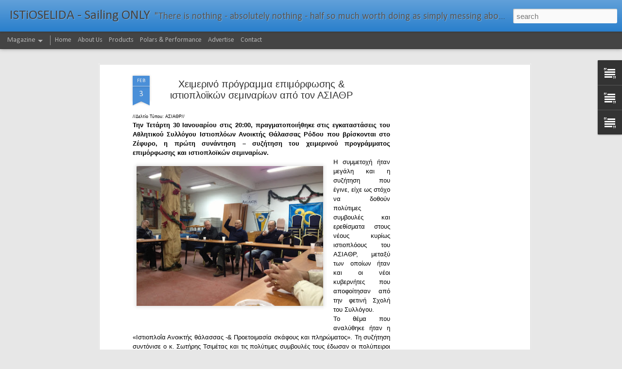

--- FILE ---
content_type: text/html; charset=UTF-8
request_url: http://www.istioselida.com/2013/02/blog-post_3.html
body_size: 5595
content:
<!DOCTYPE html>
<html class='v2' dir='ltr' lang='en'>
<head>
<link href='https://www.blogger.com/static/v1/widgets/335934321-css_bundle_v2.css' rel='stylesheet' type='text/css'/>
<meta content='text/html; charset=UTF-8' http-equiv='Content-Type'/>
<meta content='blogger' name='generator'/>
<link href='http://www.istioselida.com/favicon.ico' rel='icon' type='image/x-icon'/>
<link href='http://www.istioselida.com/2013/02/blog-post_3.html' rel='canonical'/>
<link rel="alternate" type="application/atom+xml" title="ISTiOSELIDA - Sailing ONLY - Atom" href="http://www.istioselida.com/feeds/posts/default" />
<link rel="alternate" type="application/rss+xml" title="ISTiOSELIDA - Sailing ONLY - RSS" href="http://www.istioselida.com/feeds/posts/default?alt=rss" />
<link rel="service.post" type="application/atom+xml" title="ISTiOSELIDA - Sailing ONLY - Atom" href="https://www.blogger.com/feeds/5148769929920062674/posts/default" />

<link rel="alternate" type="application/atom+xml" title="ISTiOSELIDA - Sailing ONLY - Atom" href="http://www.istioselida.com/feeds/4011389559425856749/comments/default" />
<!--Can't find substitution for tag [blog.ieCssRetrofitLinks]-->
<link href='https://blogger.googleusercontent.com/img/b/R29vZ2xl/AVvXsEhljnZERD3hoGmFy7Eyn01FD0AADqNuwoHBoq1zewx4yRXCA5VLbXiVpbcnxDUAuq0tzn1z9nHz65pUIJw6ZCzm82BGmejjW7bNvd9b8zu4URvNcwLp0Iy5foYJ9nUOcZ4b2pv0NN1T14WM/s400/3.jpg' rel='image_src'/>
<meta content='http://www.istioselida.com/2013/02/blog-post_3.html' property='og:url'/>
<meta content='Χειμερινό πρόγραμμα επιμόρφωσης &amp; ιστιοπλοϊκών σεμιναρίων από τον ΑΣΙΑΘΡ' property='og:title'/>
<meta content='Istioselida is a site committed to deliver the most incredible photos, videos and information from around the sailing world.' property='og:description'/>
<meta content='https://blogger.googleusercontent.com/img/b/R29vZ2xl/AVvXsEhljnZERD3hoGmFy7Eyn01FD0AADqNuwoHBoq1zewx4yRXCA5VLbXiVpbcnxDUAuq0tzn1z9nHz65pUIJw6ZCzm82BGmejjW7bNvd9b8zu4URvNcwLp0Iy5foYJ9nUOcZ4b2pv0NN1T14WM/w1200-h630-p-k-no-nu/3.jpg' property='og:image'/>
<title>ISTiOSELIDA - Sailing ONLY: Χειμερινό πρόγραμμα επιμόρφωσης & ιστιοπλοϊκών σεμιναρίων από τον ΑΣΙΑΘΡ</title>
<meta content='!' name='fragment'/>
<meta content='dynamic' name='blogger-template'/>
<meta content='IE=9,chrome=1' http-equiv='X-UA-Compatible'/>
<meta content='initial-scale=1.0, maximum-scale=1.0, user-scalable=no, width=device-width' name='viewport'/>
<style type='text/css'>@font-face{font-family:'Calibri';font-style:normal;font-weight:400;font-display:swap;src:url(//fonts.gstatic.com/l/font?kit=J7afnpV-BGlaFfdAhLEY67FIEjg&skey=a1029226f80653a8&v=v15)format('woff2');unicode-range:U+0000-00FF,U+0131,U+0152-0153,U+02BB-02BC,U+02C6,U+02DA,U+02DC,U+0304,U+0308,U+0329,U+2000-206F,U+20AC,U+2122,U+2191,U+2193,U+2212,U+2215,U+FEFF,U+FFFD;}@font-face{font-family:'Calibri';font-style:normal;font-weight:700;font-display:swap;src:url(//fonts.gstatic.com/l/font?kit=J7aanpV-BGlaFfdAjAo9_pxqHxIZrCE&skey=cd2dd6afe6bf0eb2&v=v15)format('woff2');unicode-range:U+0000-00FF,U+0131,U+0152-0153,U+02BB-02BC,U+02C6,U+02DA,U+02DC,U+0304,U+0308,U+0329,U+2000-206F,U+20AC,U+2122,U+2191,U+2193,U+2212,U+2215,U+FEFF,U+FFFD;}</style>
<style id='page-skin-1' type='text/css'><!--
/*-----------------------------------------------
Blogger Template Style
Name: Dynamic Views
----------------------------------------------- */
/* Variable definitions
====================
<Variable name="keycolor" description="Main Color" type="color" default="#ffffff"
variants="#2b256f,#00b2b4,#4ba976,#696f00,#b38f00,#f07300,#d0422c,#f37a86,#7b5341"/>
<Group description="Page">
<Variable name="page.text.font" description="Font" type="font"
default="'Helvetica Neue Light', HelveticaNeue-Light, 'Helvetica Neue', Helvetica, Arial, sans-serif"/>
<Variable name="page.text.color" description="Text Color" type="color"
default="#333333" variants="#333333"/>
<Variable name="body.background.color" description="Background Color" type="color"
default="#EEEEEE"
variants="#dfdfea,#d9f4f4,#e4f2eb,#e9ead9,#f4eed9,#fdead9,#f8e3e0,#fdebed,#ebe5e3"/>
</Group>
<Variable name="body.background" description="Body Background" type="background"
color="#EEEEEE" default="$(color) none repeat scroll top left"/>
<Group description="Header">
<Variable name="header.background.color" description="Background Color" type="color"
default="#F3F3F3" variants="#F3F3F3"/>
</Group>
<Group description="Header Bar">
<Variable name="primary.color" description="Background Color" type="color"
default="#333333" variants="#2b256f,#00b2b4,#4ba976,#696f00,#b38f00,#f07300,#d0422c,#f37a86,#7b5341"/>
<Variable name="menu.font" description="Font" type="font"
default="'Helvetica Neue Light', HelveticaNeue-Light, 'Helvetica Neue', Helvetica, Arial, sans-serif"/>
<Variable name="menu.text.color" description="Text Color" type="color"
default="#FFFFFF" variants="#FFFFFF"/>
</Group>
<Group description="Links">
<Variable name="link.font" description="Link Text" type="font"
default="'Helvetica Neue Light', HelveticaNeue-Light, 'Helvetica Neue', Helvetica, Arial, sans-serif"/>
<Variable name="link.color" description="Link Color" type="color"
default="#009EB8"
variants="#2b256f,#00b2b4,#4ba976,#696f00,#b38f00,#f07300,#d0422c,#f37a86,#7b5341"/>
<Variable name="link.hover.color" description="Link Hover Color" type="color"
default="#009EB8"
variants="#2b256f,#00b2b4,#4ba976,#696f00,#b38f00,#f07300,#d0422c,#f37a86,#7b5341"/>
<Variable name="link.visited.color" description="Link Visited Color" type="color"
default="#009EB8"
variants="#2b256f,#00b2b4,#4ba976,#696f00,#b38f00,#f07300,#d0422c,#f37a86,#7b5341"/>
</Group>
<Group description="Blog Title">
<Variable name="blog.title.font" description="Font" type="font"
default="'Helvetica Neue Light', HelveticaNeue-Light, 'Helvetica Neue', Helvetica, Arial, sans-serif"/>
<Variable name="blog.title.color" description="Color" type="color"
default="#555555" variants="#555555"/>
</Group>
<Group description="Blog Description">
<Variable name="blog.description.font" description="Font" type="font"
default="'Helvetica Neue Light', HelveticaNeue-Light, 'Helvetica Neue', Helvetica, Arial, sans-serif"/>
<Variable name="blog.description.color" description="Color" type="color"
default="#555555" variants="#555555"/>
</Group>
<Group description="Post Title">
<Variable name="post.title.font" description="Font" type="font"
default="'Helvetica Neue Light', HelveticaNeue-Light, 'Helvetica Neue', Helvetica, Arial, sans-serif"/>
<Variable name="post.title.color" description="Color" type="color"
default="#333333" variants="#333333"/>
</Group>
<Group description="Date Ribbon">
<Variable name="ribbon.color" description="Color" type="color"
default="#666666" variants="#2b256f,#00b2b4,#4ba976,#696f00,#b38f00,#f07300,#d0422c,#f37a86,#7b5341"/>
<Variable name="ribbon.hover.color" description="Hover Color" type="color"
default="#AD3A2B" variants="#AD3A2B"/>
</Group>
<Variable name="blitzview" description="Initial view type" type="string" default="sidebar"/>
*/
/* BEGIN CUT */
{
"font:Text": "'Helvetica Neue Light', HelveticaNeue-Light, 'Helvetica Neue', Helvetica, Arial, sans-serif",
"color:Text": "#000000",
"image:Background": "#EEEEEE none repeat scroll top left",
"color:Background": "#e7e7e7",
"color:Header Background": "#1e78c9",
"color:Primary": "#444444",
"color:Menu Text": "#ffffff",
"font:Menu": "normal bold 100% Calibri",
"font:Link": "normal normal 100% Calibri",
"color:Link": "#00b2b4",
"color:Link Visited": "#b40100",
"color:Link Hover": "#00b2b4",
"font:Blog Title": "normal normal 100% Calibri",
"color:Blog Title": "#444444",
"font:Blog Description": "normal bold 100% Calibri",
"color:Blog Description": "#555555",
"font:Post Title": "'Helvetica Neue Light', HelveticaNeue-Light, 'Helvetica Neue', Helvetica, Arial, sans-serif",
"color:Post Title": "#333333",
"color:Ribbon": "#4a8fd8",
"color:Ribbon Hover": "#cccccc",
"view": "magazine"
}
/* END CUT */

--></style>
<style id='template-skin-1' type='text/css'><!--
body {
min-width: 970px;
}
.column-center-outer {
margin-top: 46px;
}
.content-outer, .content-fauxcolumn-outer, .region-inner {
min-width: 970px;
max-width: 970px;
_width: 970px;
}
.main-inner .columns {
padding-left: 0;
padding-right: 300px;
}
.main-inner .fauxcolumn-center-outer {
left: 0;
right: 300px;
/* IE6 does not respect left and right together */
_width: expression(this.parentNode.offsetWidth -
parseInt("0") -
parseInt("300px") + 'px');
}
.main-inner .fauxcolumn-left-outer {
width: 0;
}
.main-inner .fauxcolumn-right-outer {
width: 300px;
}
.main-inner .column-left-outer {
width: 0;
right: 100%;
margin-left: -0;
}
.main-inner .column-right-outer {
width: 300px;
margin-right: -300px;
}
#layout {
min-width: 0;
}
#layout .content-outer {
min-width: 0;
width: 800px;
}
#layout .region-inner {
min-width: 0;
width: auto;
}
--></style>
<script src='//www.blogblog.com/dynamicviews/37a6e0839a907093/js/common.js' type='text/javascript'></script>
<script src='//www.blogblog.com/dynamicviews/37a6e0839a907093/js/magazine.js' type='text/javascript'></script>
<script src='//www.blogblog.com/dynamicviews/4224c15c4e7c9321/js/comments.js'></script>
<script type='text/javascript'>
        (function(i,s,o,g,r,a,m){i['GoogleAnalyticsObject']=r;i[r]=i[r]||function(){
        (i[r].q=i[r].q||[]).push(arguments)},i[r].l=1*new Date();a=s.createElement(o),
        m=s.getElementsByTagName(o)[0];a.async=1;a.src=g;m.parentNode.insertBefore(a,m)
        })(window,document,'script','https://www.google-analytics.com/analytics.js','ga');
        ga('create', 'UA-7155219-1', 'auto', 'blogger');
        ga('blogger.send', 'pageview');
      </script>
<link href='https://www.blogger.com/dyn-css/authorization.css?targetBlogID=5148769929920062674&amp;zx=f0a35cf8-b5c9-4411-be35-6c1bbe1767da' media='none' onload='if(media!=&#39;all&#39;)media=&#39;all&#39;' rel='stylesheet'/><noscript><link href='https://www.blogger.com/dyn-css/authorization.css?targetBlogID=5148769929920062674&amp;zx=f0a35cf8-b5c9-4411-be35-6c1bbe1767da' rel='stylesheet'/></noscript>
<meta name='google-adsense-platform-account' content='ca-host-pub-1556223355139109'/>
<meta name='google-adsense-platform-domain' content='blogspot.com'/>

<!-- data-ad-client=ca-pub-2525225066398358 -->

</head>
<body class='variant-magazine'>
<div class='content'>
<div class='content-outer'>
<div class='fauxborder-left content-fauxborder-left'>
<div class='content-inner'>
<div class='main-outer'>
<div class='fauxborder-left main-fauxborder-left'>
<div class='region-inner main-inner'>
<div class='columns fauxcolumns'>
<div class='column-center-outer'>
<div class='column-center-inner'>
<div class='main section' id='main'>
</div>
</div>
</div>
<div class='column-right-outer'>
<div class='column-right-inner'>
<aside>
<div class='sidebar section' id='sidebar-right-1'>
</div>
</aside>
</div>
</div>
<div style='clear: both'></div>
</div>
</div>
</div>
</div>
</div>
</div>
</div>
</div>
<script language='javascript' type='text/javascript'>
        window.onload = function() {
          blogger.ui().configure().view();
        };
      </script>

<script type="text/javascript" src="https://www.blogger.com/static/v1/widgets/2028843038-widgets.js"></script>
<script type='text/javascript'>
window['__wavt'] = 'AOuZoY5xRghs3kk78u98e7Mw97jFrGeFIw:1770131062474';_WidgetManager._Init('//www.blogger.com/rearrange?blogID\x3d5148769929920062674','//www.istioselida.com/2013/02/blog-post_3.html','5148769929920062674');
_WidgetManager._SetDataContext([{'name': 'blog', 'data': {'blogId': '5148769929920062674', 'title': 'ISTiOSELIDA - Sailing ONLY', 'url': 'http://www.istioselida.com/2013/02/blog-post_3.html', 'canonicalUrl': 'http://www.istioselida.com/2013/02/blog-post_3.html', 'homepageUrl': 'http://www.istioselida.com/', 'searchUrl': 'http://www.istioselida.com/search', 'canonicalHomepageUrl': 'http://www.istioselida.com/', 'blogspotFaviconUrl': 'http://www.istioselida.com/favicon.ico', 'bloggerUrl': 'https://www.blogger.com', 'hasCustomDomain': true, 'httpsEnabled': true, 'enabledCommentProfileImages': true, 'gPlusViewType': 'FILTERED_POSTMOD', 'adultContent': false, 'analyticsAccountNumber': 'UA-7155219-1', 'encoding': 'UTF-8', 'locale': 'en', 'localeUnderscoreDelimited': 'en', 'languageDirection': 'ltr', 'isPrivate': false, 'isMobile': false, 'isMobileRequest': false, 'mobileClass': '', 'isPrivateBlog': false, 'isDynamicViewsAvailable': true, 'feedLinks': '\x3clink rel\x3d\x22alternate\x22 type\x3d\x22application/atom+xml\x22 title\x3d\x22ISTiOSELIDA - Sailing ONLY - Atom\x22 href\x3d\x22http://www.istioselida.com/feeds/posts/default\x22 /\x3e\n\x3clink rel\x3d\x22alternate\x22 type\x3d\x22application/rss+xml\x22 title\x3d\x22ISTiOSELIDA - Sailing ONLY - RSS\x22 href\x3d\x22http://www.istioselida.com/feeds/posts/default?alt\x3drss\x22 /\x3e\n\x3clink rel\x3d\x22service.post\x22 type\x3d\x22application/atom+xml\x22 title\x3d\x22ISTiOSELIDA - Sailing ONLY - Atom\x22 href\x3d\x22https://www.blogger.com/feeds/5148769929920062674/posts/default\x22 /\x3e\n\n\x3clink rel\x3d\x22alternate\x22 type\x3d\x22application/atom+xml\x22 title\x3d\x22ISTiOSELIDA - Sailing ONLY - Atom\x22 href\x3d\x22http://www.istioselida.com/feeds/4011389559425856749/comments/default\x22 /\x3e\n', 'meTag': '', 'adsenseClientId': 'ca-pub-2525225066398358', 'adsenseHostId': 'ca-host-pub-1556223355139109', 'adsenseHasAds': true, 'adsenseAutoAds': false, 'boqCommentIframeForm': true, 'loginRedirectParam': '', 'view': '', 'dynamicViewsCommentsSrc': '//www.blogblog.com/dynamicviews/4224c15c4e7c9321/js/comments.js', 'dynamicViewsScriptSrc': '//www.blogblog.com/dynamicviews/37a6e0839a907093', 'plusOneApiSrc': 'https://apis.google.com/js/platform.js', 'disableGComments': true, 'interstitialAccepted': false, 'sharing': {'platforms': [{'name': 'Get link', 'key': 'link', 'shareMessage': 'Get link', 'target': ''}, {'name': 'Facebook', 'key': 'facebook', 'shareMessage': 'Share to Facebook', 'target': 'facebook'}, {'name': 'BlogThis!', 'key': 'blogThis', 'shareMessage': 'BlogThis!', 'target': 'blog'}, {'name': 'X', 'key': 'twitter', 'shareMessage': 'Share to X', 'target': 'twitter'}, {'name': 'Pinterest', 'key': 'pinterest', 'shareMessage': 'Share to Pinterest', 'target': 'pinterest'}, {'name': 'Email', 'key': 'email', 'shareMessage': 'Email', 'target': 'email'}], 'disableGooglePlus': true, 'googlePlusShareButtonWidth': 0, 'googlePlusBootstrap': '\x3cscript type\x3d\x22text/javascript\x22\x3ewindow.___gcfg \x3d {\x27lang\x27: \x27en\x27};\x3c/script\x3e'}, 'hasCustomJumpLinkMessage': true, 'jumpLinkMessage': '\x26gt;\x26gt;\x26gt; \u0394\u03b9\u03b1\u03b2\u03ac\u03c3\u03c4\u03b5 \u03c0\u03b5\u03c1\u03b9\u03c3\u03c3\u03cc\u03c4\u03b5\u03c1\u03b1 \x26gt;\x26gt;\x26gt;', 'pageType': 'item', 'postId': '4011389559425856749', 'postImageThumbnailUrl': 'https://blogger.googleusercontent.com/img/b/R29vZ2xl/AVvXsEhljnZERD3hoGmFy7Eyn01FD0AADqNuwoHBoq1zewx4yRXCA5VLbXiVpbcnxDUAuq0tzn1z9nHz65pUIJw6ZCzm82BGmejjW7bNvd9b8zu4URvNcwLp0Iy5foYJ9nUOcZ4b2pv0NN1T14WM/s72-c/3.jpg', 'postImageUrl': 'https://blogger.googleusercontent.com/img/b/R29vZ2xl/AVvXsEhljnZERD3hoGmFy7Eyn01FD0AADqNuwoHBoq1zewx4yRXCA5VLbXiVpbcnxDUAuq0tzn1z9nHz65pUIJw6ZCzm82BGmejjW7bNvd9b8zu4URvNcwLp0Iy5foYJ9nUOcZ4b2pv0NN1T14WM/s400/3.jpg', 'pageName': '\u03a7\u03b5\u03b9\u03bc\u03b5\u03c1\u03b9\u03bd\u03cc \u03c0\u03c1\u03cc\u03b3\u03c1\u03b1\u03bc\u03bc\u03b1 \u03b5\u03c0\u03b9\u03bc\u03cc\u03c1\u03c6\u03c9\u03c3\u03b7\u03c2 \x26 \u03b9\u03c3\u03c4\u03b9\u03bf\u03c0\u03bb\u03bf\u03ca\u03ba\u03ce\u03bd \u03c3\u03b5\u03bc\u03b9\u03bd\u03b1\u03c1\u03af\u03c9\u03bd \u03b1\u03c0\u03cc \u03c4\u03bf\u03bd \u0391\u03a3\u0399\u0391\u0398\u03a1', 'pageTitle': 'ISTiOSELIDA - Sailing ONLY: \u03a7\u03b5\u03b9\u03bc\u03b5\u03c1\u03b9\u03bd\u03cc \u03c0\u03c1\u03cc\u03b3\u03c1\u03b1\u03bc\u03bc\u03b1 \u03b5\u03c0\u03b9\u03bc\u03cc\u03c1\u03c6\u03c9\u03c3\u03b7\u03c2 \x26 \u03b9\u03c3\u03c4\u03b9\u03bf\u03c0\u03bb\u03bf\u03ca\u03ba\u03ce\u03bd \u03c3\u03b5\u03bc\u03b9\u03bd\u03b1\u03c1\u03af\u03c9\u03bd \u03b1\u03c0\u03cc \u03c4\u03bf\u03bd \u0391\u03a3\u0399\u0391\u0398\u03a1', 'metaDescription': ''}}, {'name': 'features', 'data': {}}, {'name': 'messages', 'data': {'edit': 'Edit', 'linkCopiedToClipboard': 'Link copied to clipboard!', 'ok': 'Ok', 'postLink': 'Post Link'}}, {'name': 'skin', 'data': {'vars': {'link_color': '#00b2b4', 'post_title_color': '#333333', 'blog_description_font': 'normal bold 100% Calibri', 'body_background_color': '#e7e7e7', 'ribbon_color': '#4a8fd8', 'body_background': '#EEEEEE none repeat scroll top left', 'blitzview': 'magazine', 'link_visited_color': '#b40100', 'link_hover_color': '#00b2b4', 'header_background_color': '#1e78c9', 'keycolor': '#3d85c6', 'page_text_font': '\x27Helvetica Neue Light\x27, HelveticaNeue-Light, \x27Helvetica Neue\x27, Helvetica, Arial, sans-serif', 'blog_title_color': '#444444', 'ribbon_hover_color': '#cccccc', 'blog_title_font': 'normal normal 100% Calibri', 'link_font': 'normal normal 100% Calibri', 'menu_font': 'normal bold 100% Calibri', 'primary_color': '#444444', 'page_text_color': '#000000', 'post_title_font': '\x27Helvetica Neue Light\x27, HelveticaNeue-Light, \x27Helvetica Neue\x27, Helvetica, Arial, sans-serif', 'blog_description_color': '#555555', 'menu_text_color': '#ffffff'}, 'override': '', 'url': 'blitz.css'}}, {'name': 'template', 'data': {'name': 'Dynamic Views', 'localizedName': 'Dynamic Views', 'isResponsive': false, 'isAlternateRendering': false, 'isCustom': false, 'variant': 'magazine', 'variantId': 'magazine'}}, {'name': 'view', 'data': {'classic': {'name': 'classic', 'url': '?view\x3dclassic'}, 'flipcard': {'name': 'flipcard', 'url': '?view\x3dflipcard'}, 'magazine': {'name': 'magazine', 'url': '?view\x3dmagazine'}, 'mosaic': {'name': 'mosaic', 'url': '?view\x3dmosaic'}, 'sidebar': {'name': 'sidebar', 'url': '?view\x3dsidebar'}, 'snapshot': {'name': 'snapshot', 'url': '?view\x3dsnapshot'}, 'timeslide': {'name': 'timeslide', 'url': '?view\x3dtimeslide'}, 'isMobile': false, 'title': '\u03a7\u03b5\u03b9\u03bc\u03b5\u03c1\u03b9\u03bd\u03cc \u03c0\u03c1\u03cc\u03b3\u03c1\u03b1\u03bc\u03bc\u03b1 \u03b5\u03c0\u03b9\u03bc\u03cc\u03c1\u03c6\u03c9\u03c3\u03b7\u03c2 \x26 \u03b9\u03c3\u03c4\u03b9\u03bf\u03c0\u03bb\u03bf\u03ca\u03ba\u03ce\u03bd \u03c3\u03b5\u03bc\u03b9\u03bd\u03b1\u03c1\u03af\u03c9\u03bd \u03b1\u03c0\u03cc \u03c4\u03bf\u03bd \u0391\u03a3\u0399\u0391\u0398\u03a1', 'description': 'Istioselida is a site committed to deliver the most incredible photos, videos and information from around the sailing world.', 'featuredImage': 'https://blogger.googleusercontent.com/img/b/R29vZ2xl/AVvXsEhljnZERD3hoGmFy7Eyn01FD0AADqNuwoHBoq1zewx4yRXCA5VLbXiVpbcnxDUAuq0tzn1z9nHz65pUIJw6ZCzm82BGmejjW7bNvd9b8zu4URvNcwLp0Iy5foYJ9nUOcZ4b2pv0NN1T14WM/s400/3.jpg', 'url': 'http://www.istioselida.com/2013/02/blog-post_3.html', 'type': 'item', 'isSingleItem': true, 'isMultipleItems': false, 'isError': false, 'isPage': false, 'isPost': true, 'isHomepage': false, 'isArchive': false, 'isLabelSearch': false, 'postId': 4011389559425856749}}]);
_WidgetManager._RegisterWidget('_AdSenseView', new _WidgetInfo('AdSense1', 'main', document.getElementById('AdSense1'), {}, 'displayModeFull'));
_WidgetManager._RegisterWidget('_BlogView', new _WidgetInfo('Blog1', 'main', document.getElementById('Blog1'), {'cmtInteractionsEnabled': false, 'lightboxEnabled': true, 'lightboxModuleUrl': 'https://www.blogger.com/static/v1/jsbin/3314219954-lbx.js', 'lightboxCssUrl': 'https://www.blogger.com/static/v1/v-css/828616780-lightbox_bundle.css'}, 'displayModeFull'));
_WidgetManager._RegisterWidget('_HTMLView', new _WidgetInfo('HTML990', 'main', document.getElementById('HTML990'), {}, 'displayModeFull'));
_WidgetManager._RegisterWidget('_HeaderView', new _WidgetInfo('Header1', 'sidebar-right-1', document.getElementById('Header1'), {}, 'displayModeFull'));
_WidgetManager._RegisterWidget('_PageListView', new _WidgetInfo('PageList1', 'sidebar-right-1', document.getElementById('PageList1'), {'title': '', 'links': [{'isCurrentPage': false, 'href': 'http://www.istioselida.com/', 'title': 'Home'}, {'isCurrentPage': false, 'href': 'http://www.istioselida.com/p/about-us.html', 'id': '4752519080615711001', 'title': 'About Us'}, {'isCurrentPage': false, 'href': 'http://www.istioselida.com/p/blog-page_24.html', 'id': '2957086241210401891', 'title': 'Products'}, {'isCurrentPage': false, 'href': 'http://www.istioselida.com/p/polars-performance.html', 'id': '7076663411995470016', 'title': 'Polars \x26amp; Performance'}, {'isCurrentPage': false, 'href': 'http://www.istioselida.com/p/advertise.html', 'id': '2493200037364337530', 'title': 'Advertise'}, {'isCurrentPage': false, 'href': 'http://www.istioselida.com/p/contact.html', 'id': '1328657489455603069', 'title': 'Contact'}], 'mobile': false, 'showPlaceholder': true, 'hasCurrentPage': false}, 'displayModeFull'));
_WidgetManager._RegisterWidget('_TextView', new _WidgetInfo('Text2', 'sidebar-right-1', document.getElementById('Text2'), {}, 'displayModeFull'));
_WidgetManager._RegisterWidget('_TextView', new _WidgetInfo('Text1', 'sidebar-right-1', document.getElementById('Text1'), {}, 'displayModeFull'));
_WidgetManager._RegisterWidget('_TextView', new _WidgetInfo('Text3', 'sidebar-right-1', document.getElementById('Text3'), {}, 'displayModeFull'));
_WidgetManager._RegisterWidget('_FeaturedPostView', new _WidgetInfo('FeaturedPost1', 'sidebar-right-1', document.getElementById('FeaturedPost1'), {}, 'displayModeFull'));
</script>
</body>
</html>

--- FILE ---
content_type: text/html; charset=utf-8
request_url: https://www.google.com/recaptcha/api2/aframe
body_size: 266
content:
<!DOCTYPE HTML><html><head><meta http-equiv="content-type" content="text/html; charset=UTF-8"></head><body><script nonce="LTEG_DwhfZ7pmCRSrtsv2Q">/** Anti-fraud and anti-abuse applications only. See google.com/recaptcha */ try{var clients={'sodar':'https://pagead2.googlesyndication.com/pagead/sodar?'};window.addEventListener("message",function(a){try{if(a.source===window.parent){var b=JSON.parse(a.data);var c=clients[b['id']];if(c){var d=document.createElement('img');d.src=c+b['params']+'&rc='+(localStorage.getItem("rc::a")?sessionStorage.getItem("rc::b"):"");window.document.body.appendChild(d);sessionStorage.setItem("rc::e",parseInt(sessionStorage.getItem("rc::e")||0)+1);localStorage.setItem("rc::h",'1770131067360');}}}catch(b){}});window.parent.postMessage("_grecaptcha_ready", "*");}catch(b){}</script></body></html>